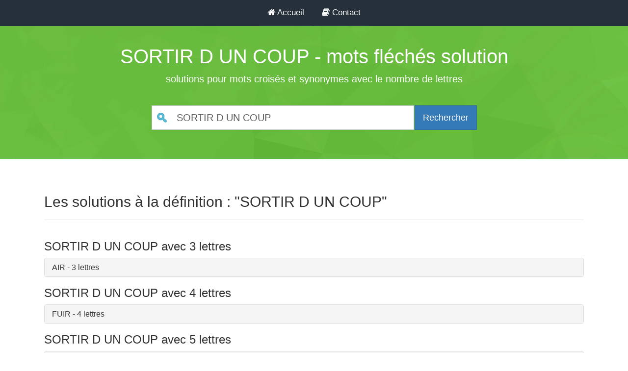

--- FILE ---
content_type: text/html; charset=UTF-8
request_url: https://www.solutions-mots-fleches.com/?definition=SORTIR+D+UN+COUP
body_size: 2190
content:

<!DOCTYPE html>
<html lang="fr">

<head>
    <meta charset="utf-8">
    <meta http-equiv="X-UA-Compatible" content="IE=edge">
    <meta name="viewport" content="width=device-width, initial-scale=1">
    <title>SORTIR D UN COUP - mots fléchés solution</title>    <!-- LOADING STYLESHEETS -->
    <link href="https://www.solutions-mots-fleches.com/css/bootstrap.css" rel="stylesheet">
    <link href="https://www.solutions-mots-fleches.com/css/font-awesome.min.css" rel="stylesheet">
    <link href="https://www.solutions-mots-fleches.com/css/style.css" rel="stylesheet">

    <link rel="icon" type="image/png" href="https://www.solutions-mots-fleches.com/images/icon/favicon-16.png">
</head>


<body itemprop="mainEntity" itemscope itemtype="https://schema.org/Question">
    <!-- TOP NAVIGATION -->
    <div class="container-fluid">
        <div class="navigation">
            <div class="row">
                <ul class="topnav">
                    <li></li>
                    <li>
                        <a href="https://www.solutions-mots-fleches.com/">
                            <i class="fa fa-home"></i> Accueil</a>
                    </li>
                    <li>
                        <a href="contact/">
                            <i class="fa fa-book"></i> Contact</a>
                    </li>
                    <li class="icon">
                        <a href="javascript:void(0);" onclick="myFunction()">&#9776;</a>
                    </li>
                </ul>
            </div>
        </div>
    </div>
    <!-- END TOP NAVIGATION -->

    <!-- SEARCH FIELD AREA -->
    <div class="searchfield bg-hed-eleven">
        <div class="container" style="padding-top: 20px; padding-bottom: 20px;">
            <div class="row text-center margin-bottom-20">
                <h1 class="white" itemprop="name"> SORTIR D UN COUP - mots fléchés solution</h1>
                <span class="nested"> solutions pour mots croisés et synonymes avec le nombre de lettres</span>
            </div>
            <br>
            <div class="row search-row">
                <form>
                    <div class="form-row search-form clearfix" id="search-form" method="get" action="https://www.solutions-mots-fleches.com/" novalidate="novalidate">
                    <input type="text" class="search" name="definition" placeholder="insérer votre définition" value="SORTIR D UN COUP">
                    <button type="submit" class="buttonsearch btn  btn-primary btn-lg">Rechercher</button>
                </form>
            </div>
            </div>
        </div>
    </div>    <!-- END SEARCH FIELD AREA -->
    <!-- MAIN SECTION -->
    <div class="container featured-area-default padding-30">
        <div class="row">
            <div class="col-md-12 padding-20">

                <!-- LATEST VIDEO TUTORIAL AREA -->
               <!-- ARTICLE CATEGORIES SECTION -->
                <div class="row">
                    <div class="col-md-12">
                        <div class="h2">
                            Les solutions à la définition : "SORTIR D UN COUP"
                        </div>
                        <hr class="style-three">
                        <div class="row">
                            <div class="col-md-12">

                                <div class="panel-group" id="accordion" role="tablist" aria-multiselectable="true">
                                        
                                    <h3>SORTIR D UN COUP avec 3 lettres</h3><div class="panel panel-default"><div class="panel-heading" role="tab" id="heading1"><h4 class="panel-title" itemprop="suggestedAnswer acceptedAnswer" itemscope itemtype="http://schema.org/Answer"><a role="button" data-toggle="collapse" data-parent="#accordion" href="#collapse1" aria-controls="collapse1" itemprop="text">AIR</a> - 3 lettres</h4></div></div><h3>SORTIR D UN COUP avec 4 lettres</h3><div class="panel panel-default"><div class="panel-heading" role="tab" id="heading2"><h4 class="panel-title" itemprop="suggestedAnswer acceptedAnswer" itemscope itemtype="http://schema.org/Answer"><a role="button" data-toggle="collapse" data-parent="#accordion" href="#collapse2" aria-controls="collapse2" itemprop="text">FUIR</a> - 4 lettres</h4></div></div><h3>SORTIR D UN COUP avec 5 lettres</h3><div class="panel panel-default"><div class="panel-heading" role="tab" id="heading3"><h4 class="panel-title" itemprop="suggestedAnswer acceptedAnswer" itemscope itemtype="http://schema.org/Answer"><a role="button" data-toggle="collapse" data-parent="#accordion" href="#collapse3" aria-controls="collapse3" itemprop="text">VENGE</a> - 5 lettres</h4></div></div><div class="panel panel-default"><div class="panel-heading" role="tab" id="heading4"><h4 class="panel-title" itemprop="suggestedAnswer acceptedAnswer" itemscope itemtype="http://schema.org/Answer"><a role="button" data-toggle="collapse" data-parent="#accordion" href="#collapse4" aria-controls="collapse4" itemprop="text">CEDER</a> - 5 lettres</h4></div></div><h3>SORTIR D UN COUP avec 6 lettres</h3><div class="panel panel-default"><div class="panel-heading" role="tab" id="heading5"><h4 class="panel-title" itemprop="suggestedAnswer acceptedAnswer" itemscope itemtype="http://schema.org/Answer"><a role="button" data-toggle="collapse" data-parent="#accordion" href="#collapse5" aria-controls="collapse5" itemprop="text">GICLER</a> - 6 lettres</h4></div></div><div class="panel panel-default"><div class="panel-heading" role="tab" id="heading6"><h4 class="panel-title" itemprop="suggestedAnswer acceptedAnswer" itemscope itemtype="http://schema.org/Answer"><a role="button" data-toggle="collapse" data-parent="#accordion" href="#collapse6" aria-controls="collapse6" itemprop="text">ECOPER</a> - 6 lettres</h4></div></div><div class="panel panel-default"><div class="panel-heading" role="tab" id="heading7"><h4 class="panel-title" itemprop="suggestedAnswer acceptedAnswer" itemscope itemtype="http://schema.org/Answer"><a role="button" data-toggle="collapse" data-parent="#accordion" href="#collapse7" aria-controls="collapse7" itemprop="text">ISOLER</a> - 6 lettres</h4></div></div><div class="panel panel-default"><div class="panel-heading" role="tab" id="heading8"><h4 class="panel-title" itemprop="suggestedAnswer acceptedAnswer" itemscope itemtype="http://schema.org/Answer"><a role="button" data-toggle="collapse" data-parent="#accordion" href="#collapse8" aria-controls="collapse8" itemprop="text">PECHER</a> - 6 lettres</h4></div></div><div class="panel panel-default"><div class="panel-heading" role="tab" id="heading9"><h4 class="panel-title" itemprop="suggestedAnswer acceptedAnswer" itemscope itemtype="http://schema.org/Answer"><a role="button" data-toggle="collapse" data-parent="#accordion" href="#collapse9" aria-controls="collapse9" itemprop="text">TERRER</a> - 6 lettres</h4></div></div><h3>SORTIR D UN COUP avec 7 lettres</h3><div class="panel panel-default"><div class="panel-heading" role="tab" id="heading10"><h4 class="panel-title" itemprop="suggestedAnswer acceptedAnswer" itemscope itemtype="http://schema.org/Answer"><a role="button" data-toggle="collapse" data-parent="#accordion" href="#collapse10" aria-controls="collapse10" itemprop="text">JAILLIR</a> - 7 lettres</h4></div></div><div class="panel panel-default"><div class="panel-heading" role="tab" id="heading11"><h4 class="panel-title" itemprop="suggestedAnswer acceptedAnswer" itemscope itemtype="http://schema.org/Answer"><a role="button" data-toggle="collapse" data-parent="#accordion" href="#collapse11" aria-controls="collapse11" itemprop="text">EMERGER</a> - 7 lettres</h4></div></div><div class="panel panel-default"><div class="panel-heading" role="tab" id="heading12"><h4 class="panel-title" itemprop="suggestedAnswer acceptedAnswer" itemscope itemtype="http://schema.org/Answer"><a role="button" data-toggle="collapse" data-parent="#accordion" href="#collapse12" aria-controls="collapse12" itemprop="text">EPUISER</a> - 7 lettres</h4></div></div><div class="panel panel-default"><div class="panel-heading" role="tab" id="heading13"><h4 class="panel-title" itemprop="suggestedAnswer acceptedAnswer" itemscope itemtype="http://schema.org/Answer"><a role="button" data-toggle="collapse" data-parent="#accordion" href="#collapse13" aria-controls="collapse13" itemprop="text">ESSORER</a> - 7 lettres</h4></div></div><div class="panel panel-default"><div class="panel-heading" role="tab" id="heading14"><h4 class="panel-title" itemprop="suggestedAnswer acceptedAnswer" itemscope itemtype="http://schema.org/Answer"><a role="button" data-toggle="collapse" data-parent="#accordion" href="#collapse14" aria-controls="collapse14" itemprop="text">INONDER</a> - 7 lettres</h4></div></div><div class="panel panel-default"><div class="panel-heading" role="tab" id="heading15"><h4 class="panel-title" itemprop="suggestedAnswer acceptedAnswer" itemscope itemtype="http://schema.org/Answer"><a role="button" data-toggle="collapse" data-parent="#accordion" href="#collapse15" aria-controls="collapse15" itemprop="text">ALIENES</a> - 7 lettres</h4></div></div><div class="panel panel-default"><div class="panel-heading" role="tab" id="heading16"><h4 class="panel-title" itemprop="suggestedAnswer acceptedAnswer" itemscope itemtype="http://schema.org/Answer"><a role="button" data-toggle="collapse" data-parent="#accordion" href="#collapse16" aria-controls="collapse16" itemprop="text">AUBERGE</a> - 7 lettres</h4></div></div><h3>SORTIR D UN COUP avec 8 lettres</h3><div class="panel panel-default"><div class="panel-heading" role="tab" id="heading17"><h4 class="panel-title" itemprop="suggestedAnswer acceptedAnswer" itemscope itemtype="http://schema.org/Answer"><a role="button" data-toggle="collapse" data-parent="#accordion" href="#collapse17" aria-controls="collapse17" itemprop="text">DETERRER</a> - 8 lettres</h4></div></div><div class="panel panel-default"><div class="panel-heading" role="tab" id="heading18"><h4 class="panel-title" itemprop="suggestedAnswer acceptedAnswer" itemscope itemtype="http://schema.org/Answer"><a role="button" data-toggle="collapse" data-parent="#accordion" href="#collapse18" aria-controls="collapse18" itemprop="text">ORNIERES</a> - 8 lettres</h4></div></div><div class="panel panel-default"><div class="panel-heading" role="tab" id="heading19"><h4 class="panel-title" itemprop="suggestedAnswer acceptedAnswer" itemscope itemtype="http://schema.org/Answer"><a role="button" data-toggle="collapse" data-parent="#accordion" href="#collapse19" aria-controls="collapse19" itemprop="text">PROMENER</a> - 8 lettres</h4></div></div><h3>SORTIR D UN COUP avec 10 lettres</h3><div class="panel panel-default"><div class="panel-heading" role="tab" id="heading20"><h4 class="panel-title" itemprop="suggestedAnswer acceptedAnswer" itemscope itemtype="http://schema.org/Answer"><a role="button" data-toggle="collapse" data-parent="#accordion" href="#collapse20" aria-controls="collapse20" itemprop="text">ABANDONNER</a> - 10 lettres</h4></div></div>
                                </div>
                            </div>
                        </div>
                        <div class="row">
                            <div class="col-md-12">Essayez votre recherche sur FSolver : <a href='https://www.fsolver.fr/mots-fleches/SORTIR*D*UN*COUP' title='SORTIR D UN COUP - mots croisés - Solutions sur FSolver' alt='SORTIR D UN COUP - Mots croisés - Synonyme'>SORTIR D UN COUP - mots croises</a></div>
                        </div>                        
                        <hr class="style-three">
                    </div>
                </div>
                <!-- END ARTICLES CATEOGIRES SECTION -->
                <!-- END LATEST VIDEO TUTORIAL AREA -->

                <!-- ARTICLE CATEGORIES SECTION -->
                <!-- END ARTICLES CATEOGIRES SECTION -->
            </div>
        </div>
    </div>
    <!-- END MAIN SECTION -->

    <!-- ABOUT CONTAINER BOTTOM -->
    <!-- END ABOUT CONTAINER BOTTOM -->

    <!-- FOOTER -->
    <div class="container-fluid footer marg30">
        <div class="container">
                    </div>
    </div>
            <!-- END FOOTER COLUMN TWO -->
        </div>
    </div>
    <!-- END FOOTER -->

    <!-- COPYRIGHT INFO -->
    <div class="container-fluid footer-copyright marg30">
        <div class="container">
            <div class="pull-left">
                Copyright © 2026 <a href="https://www.fsolver.fr/solution-mots-fleches">Solutions de mots fleches</a>
                - En partenariat <a href="https://www.fsolver.fr/">FSolver</a>
                | <a href="https://www.gomoteo.com/">Gomoteo</a>
                | <a href="https://www.verboum.com/">Verboum</a>
                | <a href="https://www.solutions-mots-croises.com/">solutions pour mots croisés</a>
            </div>
        </div>
    </div>
    <!-- END COPYRIGHT INFO -->

    <!-- LOADING MAIN JAVASCRIPT -->
    <script src="js/jquery-2.2.4.min.js"></script>
    <script src="js/main.js"></script>
    <script src="js/bootstrap.min.js"></script>
    <script src='https://cdn.rawgit.com/VPenkov/okayNav/master/app/js/jquery.okayNav.js'></script>
</body>

</html>


--- FILE ---
content_type: application/javascript
request_url: https://www.solutions-mots-fleches.com/js/main.js
body_size: 125
content:
function myFunction() {
    document.getElementsByClassName("topnav")[0].classList.toggle("responsive");
}

/* COMMENTS LAST BORDER REMOVAL */
$(function() {
  var comments = $('div.article-comment-top');
  var last = comments.last();
  last.css({ borderBottom : 'none' });
});
